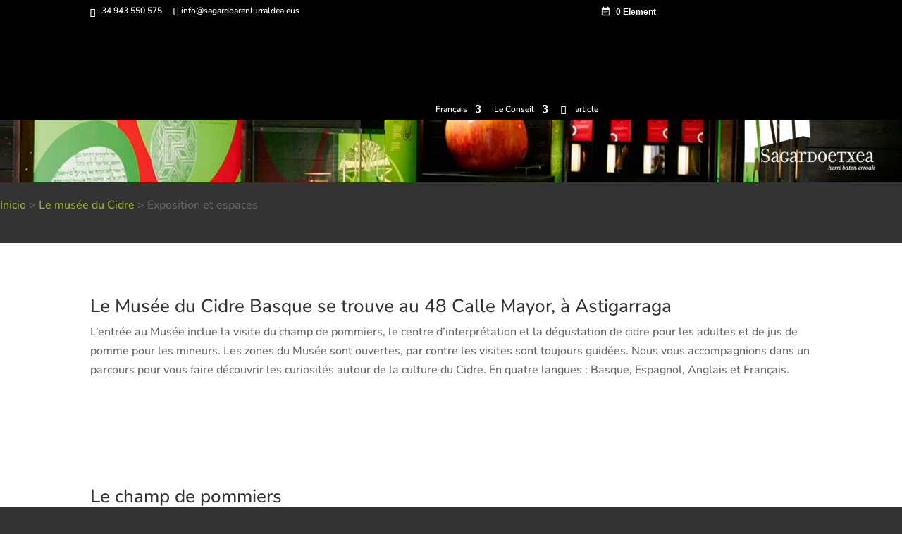

--- FILE ---
content_type: text/html; charset=utf-8
request_url: https://sagardoarenlurraldea.eus/book/fr/agenda/cart_iframe/
body_size: 390
content:

<html>
  <head>
    <style>
      body {
        background-color: black;
        color: white;
        font-family: 'Nunito', Helvetica, Arial, Lucida, sans-serif;
        font-size: 0.75rem;
        margin:0;
        padding:0;
      }
      a {
        color: white;
        text-decoration: none;
        display: flex;
        align-items: center;
        font-weight: bold;
      }
    a img{
      margin-right: 7px;
      width:15px;
   }  
    </style>
  </head>
  <body>
  <a target="_parent" href="/book/fr/agenda/show_cart/" class="et-cart-info">
      <img src="/book/static/img/i_cart-book.png" />
      <span>0 Element</span>
    </a>
  </body>  
</html>